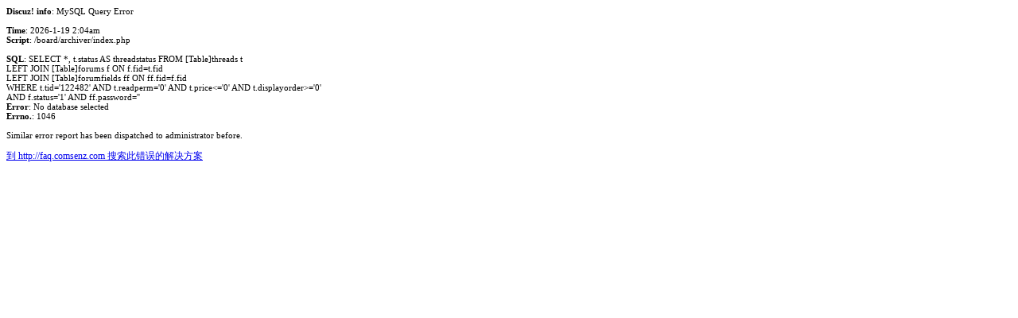

--- FILE ---
content_type: text/html; charset=UTF-8
request_url: http://hondacityclub.com/board/archiver/?tid-122482.html
body_size: 569
content:
</table></table></table></table></table>
<p style="font-family: Verdana, Tahoma; font-size: 11px; background: #FFFFFF;"><b>Discuz! info</b>: MySQL Query Error<br />
<br />
<b>Time</b>: 2026-1-19 2:04am<br />
<b>Script</b>: /board/archiver/index.php<br />
<br />
<b>SQL</b>: SELECT *, t.status AS threadstatus FROM [Table]threads t<br />
	LEFT JOIN [Table]forums f ON f.fid=t.fid<br />
	LEFT JOIN [Table]forumfields ff ON ff.fid=f.fid<br />
	WHERE t.tid='122482' AND t.readperm='0' AND t.price&lt;='0' AND t.displayorder&gt;='0'<br />
	AND f.status='1' AND ff.password=''<br />
<b>Error</b>:  No database selected<br />
<b>Errno.</b>:  1046<br /><br />Similar error report has been dispatched to administrator before.</p><p style="font-family: Verdana, Tahoma; font-size: 12px; background: #FFFFFF;"><a href="http://faq.comsenz.com/?type=mysql&dberrno=1046&dberror=No%20database%20selected" target="_blank">&#x5230; http://faq.comsenz.com &#x641c;&#x7d22;&#x6b64;&#x9519;&#x8bef;&#x7684;&#x89e3;&#x51b3;&#x65b9;&#x6848;</a></p>